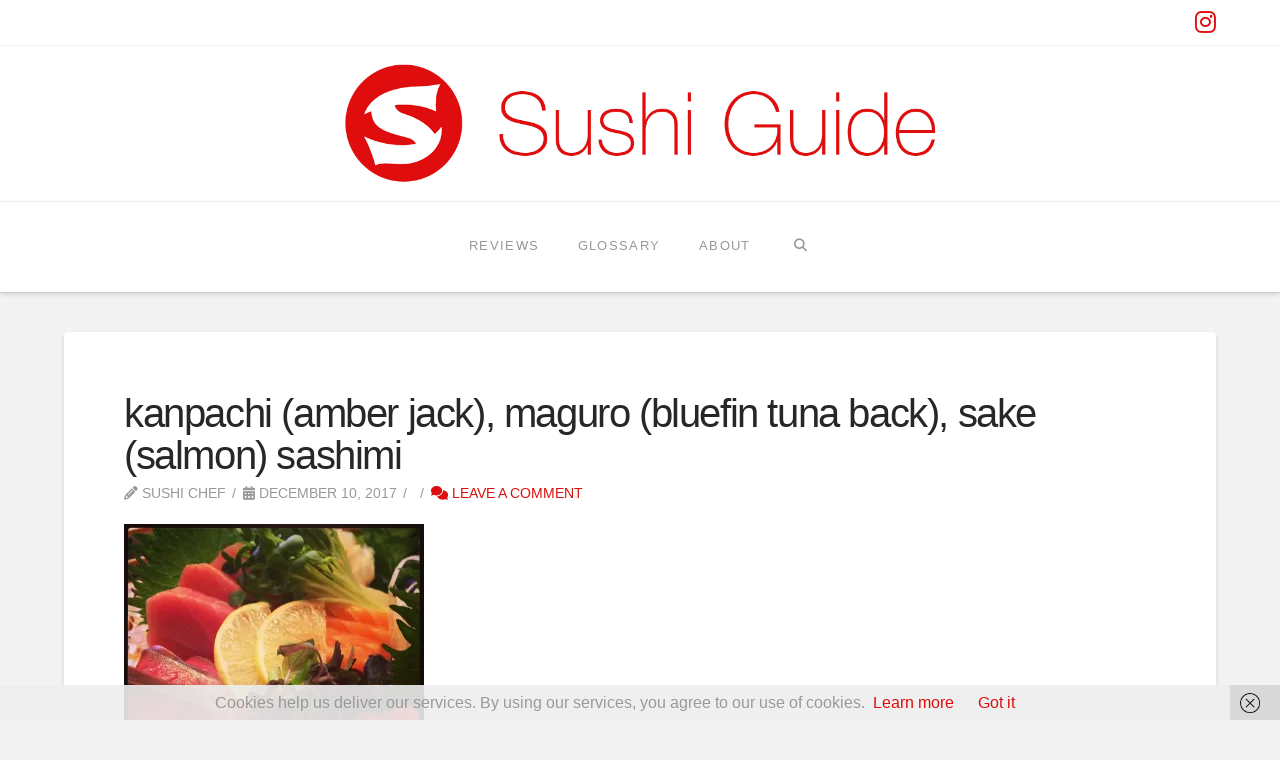

--- FILE ---
content_type: text/html; charset=UTF-8
request_url: https://sushiguide.me/reviews/matsumi-truly-authentic-japanese-restaurant/matsumi-kanpachi-amber-jack-maguro-bluefin-tuna-back-sak/
body_size: 17271
content:
<!DOCTYPE html>
<html class="no-js" lang="en-US">
<head>
<meta charset="UTF-8">
<meta name="viewport" content="width=device-width, initial-scale=1.0">
<link rel="pingback" href="https://sushiguide.me/xmlrpc.php">
<meta name='robots' content='index, follow, max-image-preview:large, max-snippet:-1, max-video-preview:-1' />
<style>img:is([sizes="auto" i], [sizes^="auto," i]) { contain-intrinsic-size: 3000px 1500px }</style>
<!-- This site is optimized with the Yoast SEO plugin v24.1 - https://yoast.com/wordpress/plugins/seo/ -->
<title>kanpachi (amber jack), maguro (bluefin tuna back), sake (salmon) sashimi | Sushi Guide</title>
<link rel="canonical" href="https://sushiguide.me/reviews/matsumi-truly-authentic-japanese-restaurant/matsumi-kanpachi-amber-jack-maguro-bluefin-tuna-back-sak/" />
<meta property="og:locale" content="en_US" />
<meta property="og:type" content="article" />
<meta property="og:title" content="kanpachi (amber jack), maguro (bluefin tuna back), sake (salmon) sashimi | Sushi Guide" />
<meta property="og:description" content="kanpachi (amber jack), maguro (bluefin tuna back), sake (salmon) sashimi" />
<meta property="og:url" content="https://sushiguide.me/reviews/matsumi-truly-authentic-japanese-restaurant/matsumi-kanpachi-amber-jack-maguro-bluefin-tuna-back-sak/" />
<meta property="og:site_name" content="Sushi Guide" />
<meta property="article:publisher" content="https://facebook.com/sushiguide.me" />
<meta property="article:modified_time" content="2017-12-10T21:43:32+00:00" />
<meta property="og:image" content="https://sushiguide.me/reviews/matsumi-truly-authentic-japanese-restaurant/matsumi-kanpachi-amber-jack-maguro-bluefin-tuna-back-sak" />
<meta property="og:image:width" content="1600" />
<meta property="og:image:height" content="1600" />
<meta property="og:image:type" content="image/jpeg" />
<meta name="twitter:card" content="summary_large_image" />
<meta name="twitter:site" content="@sushiguideme" />
<script type="application/ld+json" class="yoast-schema-graph">{"@context":"https://schema.org","@graph":[{"@type":"WebPage","@id":"https://sushiguide.me/reviews/matsumi-truly-authentic-japanese-restaurant/matsumi-kanpachi-amber-jack-maguro-bluefin-tuna-back-sak/","url":"https://sushiguide.me/reviews/matsumi-truly-authentic-japanese-restaurant/matsumi-kanpachi-amber-jack-maguro-bluefin-tuna-back-sak/","name":"kanpachi (amber jack), maguro (bluefin tuna back), sake (salmon) sashimi | Sushi Guide","isPartOf":{"@id":"https://sushiguide.me/#website"},"primaryImageOfPage":{"@id":"https://sushiguide.me/reviews/matsumi-truly-authentic-japanese-restaurant/matsumi-kanpachi-amber-jack-maguro-bluefin-tuna-back-sak/#primaryimage"},"image":{"@id":"https://sushiguide.me/reviews/matsumi-truly-authentic-japanese-restaurant/matsumi-kanpachi-amber-jack-maguro-bluefin-tuna-back-sak/#primaryimage"},"thumbnailUrl":"https://i0.wp.com/sushiguide.me/wp-content/uploads/2017/11/sushiguide.me-matsumi-kanpachi-maguro-sake-sashimi.jpg?fit=1600%2C1600&ssl=1","datePublished":"2017-12-10T21:42:58+00:00","dateModified":"2017-12-10T21:43:32+00:00","breadcrumb":{"@id":"https://sushiguide.me/reviews/matsumi-truly-authentic-japanese-restaurant/matsumi-kanpachi-amber-jack-maguro-bluefin-tuna-back-sak/#breadcrumb"},"inLanguage":"en-US","potentialAction":[{"@type":"ReadAction","target":["https://sushiguide.me/reviews/matsumi-truly-authentic-japanese-restaurant/matsumi-kanpachi-amber-jack-maguro-bluefin-tuna-back-sak/"]}]},{"@type":"ImageObject","inLanguage":"en-US","@id":"https://sushiguide.me/reviews/matsumi-truly-authentic-japanese-restaurant/matsumi-kanpachi-amber-jack-maguro-bluefin-tuna-back-sak/#primaryimage","url":"https://i0.wp.com/sushiguide.me/wp-content/uploads/2017/11/sushiguide.me-matsumi-kanpachi-maguro-sake-sashimi.jpg?fit=1600%2C1600&ssl=1","contentUrl":"https://i0.wp.com/sushiguide.me/wp-content/uploads/2017/11/sushiguide.me-matsumi-kanpachi-maguro-sake-sashimi.jpg?fit=1600%2C1600&ssl=1"},{"@type":"BreadcrumbList","@id":"https://sushiguide.me/reviews/matsumi-truly-authentic-japanese-restaurant/matsumi-kanpachi-amber-jack-maguro-bluefin-tuna-back-sak/#breadcrumb","itemListElement":[{"@type":"ListItem","position":1,"name":"Home","item":"https://sushiguide.me/"},{"@type":"ListItem","position":2,"name":"Matsumi &#8211; A Truly Authentic Japanese Restaurant","item":"https://sushiguide.me/reviews/matsumi-truly-authentic-japanese-restaurant/"},{"@type":"ListItem","position":3,"name":"kanpachi (amber jack), maguro (bluefin tuna back), sake (salmon) sashimi"}]},{"@type":"WebSite","@id":"https://sushiguide.me/#website","url":"https://sushiguide.me/","name":"Sushi Guide","description":"your help at the sushi bar","potentialAction":[{"@type":"SearchAction","target":{"@type":"EntryPoint","urlTemplate":"https://sushiguide.me/?s={search_term_string}"},"query-input":{"@type":"PropertyValueSpecification","valueRequired":true,"valueName":"search_term_string"}}],"inLanguage":"en-US"},false]}</script>
<!-- / Yoast SEO plugin. -->
<link rel='dns-prefetch' href='//plausible.io' />
<link rel='dns-prefetch' href='//stats.wp.com' />
<link rel='dns-prefetch' href='//v0.wordpress.com' />
<link rel='dns-prefetch' href='//jetpack.wordpress.com' />
<link rel='dns-prefetch' href='//s0.wp.com' />
<link rel='dns-prefetch' href='//public-api.wordpress.com' />
<link rel='dns-prefetch' href='//0.gravatar.com' />
<link rel='dns-prefetch' href='//1.gravatar.com' />
<link rel='dns-prefetch' href='//2.gravatar.com' />
<link rel='preconnect' href='//i0.wp.com' />
<link rel="alternate" type="application/rss+xml" title="Sushi Guide &raquo; Feed" href="https://sushiguide.me/feed/" />
<link rel="alternate" type="application/rss+xml" title="Sushi Guide &raquo; Comments Feed" href="https://sushiguide.me/comments/feed/" />
<link rel="alternate" type="application/rss+xml" title="Sushi Guide &raquo; kanpachi (amber jack), maguro (bluefin tuna back), sake (salmon) sashimi Comments Feed" href="https://sushiguide.me/reviews/matsumi-truly-authentic-japanese-restaurant/matsumi-kanpachi-amber-jack-maguro-bluefin-tuna-back-sak/feed/" />
<script type="text/javascript">
/* <![CDATA[ */
window._wpemojiSettings = {"baseUrl":"https:\/\/s.w.org\/images\/core\/emoji\/15.0.3\/72x72\/","ext":".png","svgUrl":"https:\/\/s.w.org\/images\/core\/emoji\/15.0.3\/svg\/","svgExt":".svg","source":{"concatemoji":"https:\/\/sushiguide.me\/wp-includes\/js\/wp-emoji-release.min.js?ver=6.7.4"}};
/*! This file is auto-generated */
!function(i,n){var o,s,e;function c(e){try{var t={supportTests:e,timestamp:(new Date).valueOf()};sessionStorage.setItem(o,JSON.stringify(t))}catch(e){}}function p(e,t,n){e.clearRect(0,0,e.canvas.width,e.canvas.height),e.fillText(t,0,0);var t=new Uint32Array(e.getImageData(0,0,e.canvas.width,e.canvas.height).data),r=(e.clearRect(0,0,e.canvas.width,e.canvas.height),e.fillText(n,0,0),new Uint32Array(e.getImageData(0,0,e.canvas.width,e.canvas.height).data));return t.every(function(e,t){return e===r[t]})}function u(e,t,n){switch(t){case"flag":return n(e,"\ud83c\udff3\ufe0f\u200d\u26a7\ufe0f","\ud83c\udff3\ufe0f\u200b\u26a7\ufe0f")?!1:!n(e,"\ud83c\uddfa\ud83c\uddf3","\ud83c\uddfa\u200b\ud83c\uddf3")&&!n(e,"\ud83c\udff4\udb40\udc67\udb40\udc62\udb40\udc65\udb40\udc6e\udb40\udc67\udb40\udc7f","\ud83c\udff4\u200b\udb40\udc67\u200b\udb40\udc62\u200b\udb40\udc65\u200b\udb40\udc6e\u200b\udb40\udc67\u200b\udb40\udc7f");case"emoji":return!n(e,"\ud83d\udc26\u200d\u2b1b","\ud83d\udc26\u200b\u2b1b")}return!1}function f(e,t,n){var r="undefined"!=typeof WorkerGlobalScope&&self instanceof WorkerGlobalScope?new OffscreenCanvas(300,150):i.createElement("canvas"),a=r.getContext("2d",{willReadFrequently:!0}),o=(a.textBaseline="top",a.font="600 32px Arial",{});return e.forEach(function(e){o[e]=t(a,e,n)}),o}function t(e){var t=i.createElement("script");t.src=e,t.defer=!0,i.head.appendChild(t)}"undefined"!=typeof Promise&&(o="wpEmojiSettingsSupports",s=["flag","emoji"],n.supports={everything:!0,everythingExceptFlag:!0},e=new Promise(function(e){i.addEventListener("DOMContentLoaded",e,{once:!0})}),new Promise(function(t){var n=function(){try{var e=JSON.parse(sessionStorage.getItem(o));if("object"==typeof e&&"number"==typeof e.timestamp&&(new Date).valueOf()<e.timestamp+604800&&"object"==typeof e.supportTests)return e.supportTests}catch(e){}return null}();if(!n){if("undefined"!=typeof Worker&&"undefined"!=typeof OffscreenCanvas&&"undefined"!=typeof URL&&URL.createObjectURL&&"undefined"!=typeof Blob)try{var e="postMessage("+f.toString()+"("+[JSON.stringify(s),u.toString(),p.toString()].join(",")+"));",r=new Blob([e],{type:"text/javascript"}),a=new Worker(URL.createObjectURL(r),{name:"wpTestEmojiSupports"});return void(a.onmessage=function(e){c(n=e.data),a.terminate(),t(n)})}catch(e){}c(n=f(s,u,p))}t(n)}).then(function(e){for(var t in e)n.supports[t]=e[t],n.supports.everything=n.supports.everything&&n.supports[t],"flag"!==t&&(n.supports.everythingExceptFlag=n.supports.everythingExceptFlag&&n.supports[t]);n.supports.everythingExceptFlag=n.supports.everythingExceptFlag&&!n.supports.flag,n.DOMReady=!1,n.readyCallback=function(){n.DOMReady=!0}}).then(function(){return e}).then(function(){var e;n.supports.everything||(n.readyCallback(),(e=n.source||{}).concatemoji?t(e.concatemoji):e.wpemoji&&e.twemoji&&(t(e.twemoji),t(e.wpemoji)))}))}((window,document),window._wpemojiSettings);
/* ]]> */
</script>
<style id='wp-emoji-styles-inline-css' type='text/css'>
img.wp-smiley, img.emoji {
display: inline !important;
border: none !important;
box-shadow: none !important;
height: 1em !important;
width: 1em !important;
margin: 0 0.07em !important;
vertical-align: -0.1em !important;
background: none !important;
padding: 0 !important;
}
</style>
<!-- <link rel='stylesheet' id='wp-block-library-css' href='https://sushiguide.me/wp-includes/css/dist/block-library/style.min.css?ver=6.7.4' type='text/css' media='all' /> -->
<link rel="stylesheet" type="text/css" href="//sushiguide.me/wp-content/cache/wpfc-minified/lp4ua3n5/hxgus.css" media="all"/>
<style id='wp-block-library-theme-inline-css' type='text/css'>
.wp-block-audio :where(figcaption){color:#555;font-size:13px;text-align:center}.is-dark-theme .wp-block-audio :where(figcaption){color:#ffffffa6}.wp-block-audio{margin:0 0 1em}.wp-block-code{border:1px solid #ccc;border-radius:4px;font-family:Menlo,Consolas,monaco,monospace;padding:.8em 1em}.wp-block-embed :where(figcaption){color:#555;font-size:13px;text-align:center}.is-dark-theme .wp-block-embed :where(figcaption){color:#ffffffa6}.wp-block-embed{margin:0 0 1em}.blocks-gallery-caption{color:#555;font-size:13px;text-align:center}.is-dark-theme .blocks-gallery-caption{color:#ffffffa6}:root :where(.wp-block-image figcaption){color:#555;font-size:13px;text-align:center}.is-dark-theme :root :where(.wp-block-image figcaption){color:#ffffffa6}.wp-block-image{margin:0 0 1em}.wp-block-pullquote{border-bottom:4px solid;border-top:4px solid;color:currentColor;margin-bottom:1.75em}.wp-block-pullquote cite,.wp-block-pullquote footer,.wp-block-pullquote__citation{color:currentColor;font-size:.8125em;font-style:normal;text-transform:uppercase}.wp-block-quote{border-left:.25em solid;margin:0 0 1.75em;padding-left:1em}.wp-block-quote cite,.wp-block-quote footer{color:currentColor;font-size:.8125em;font-style:normal;position:relative}.wp-block-quote:where(.has-text-align-right){border-left:none;border-right:.25em solid;padding-left:0;padding-right:1em}.wp-block-quote:where(.has-text-align-center){border:none;padding-left:0}.wp-block-quote.is-large,.wp-block-quote.is-style-large,.wp-block-quote:where(.is-style-plain){border:none}.wp-block-search .wp-block-search__label{font-weight:700}.wp-block-search__button{border:1px solid #ccc;padding:.375em .625em}:where(.wp-block-group.has-background){padding:1.25em 2.375em}.wp-block-separator.has-css-opacity{opacity:.4}.wp-block-separator{border:none;border-bottom:2px solid;margin-left:auto;margin-right:auto}.wp-block-separator.has-alpha-channel-opacity{opacity:1}.wp-block-separator:not(.is-style-wide):not(.is-style-dots){width:100px}.wp-block-separator.has-background:not(.is-style-dots){border-bottom:none;height:1px}.wp-block-separator.has-background:not(.is-style-wide):not(.is-style-dots){height:2px}.wp-block-table{margin:0 0 1em}.wp-block-table td,.wp-block-table th{word-break:normal}.wp-block-table :where(figcaption){color:#555;font-size:13px;text-align:center}.is-dark-theme .wp-block-table :where(figcaption){color:#ffffffa6}.wp-block-video :where(figcaption){color:#555;font-size:13px;text-align:center}.is-dark-theme .wp-block-video :where(figcaption){color:#ffffffa6}.wp-block-video{margin:0 0 1em}:root :where(.wp-block-template-part.has-background){margin-bottom:0;margin-top:0;padding:1.25em 2.375em}
</style>
<!-- <link rel='stylesheet' id='mediaelement-css' href='https://sushiguide.me/wp-includes/js/mediaelement/mediaelementplayer-legacy.min.css?ver=4.2.17' type='text/css' media='all' /> -->
<!-- <link rel='stylesheet' id='wp-mediaelement-css' href='https://sushiguide.me/wp-includes/js/mediaelement/wp-mediaelement.min.css?ver=6.7.4' type='text/css' media='all' /> -->
<link rel="stylesheet" type="text/css" href="//sushiguide.me/wp-content/cache/wpfc-minified/2fnbwpyb/hxgus.css" media="all"/>
<style id='jetpack-sharing-buttons-style-inline-css' type='text/css'>
.jetpack-sharing-buttons__services-list{display:flex;flex-direction:row;flex-wrap:wrap;gap:0;list-style-type:none;margin:5px;padding:0}.jetpack-sharing-buttons__services-list.has-small-icon-size{font-size:12px}.jetpack-sharing-buttons__services-list.has-normal-icon-size{font-size:16px}.jetpack-sharing-buttons__services-list.has-large-icon-size{font-size:24px}.jetpack-sharing-buttons__services-list.has-huge-icon-size{font-size:36px}@media print{.jetpack-sharing-buttons__services-list{display:none!important}}.editor-styles-wrapper .wp-block-jetpack-sharing-buttons{gap:0;padding-inline-start:0}ul.jetpack-sharing-buttons__services-list.has-background{padding:1.25em 2.375em}
</style>
<style id='classic-theme-styles-inline-css' type='text/css'>
/*! This file is auto-generated */
.wp-block-button__link{color:#fff;background-color:#32373c;border-radius:9999px;box-shadow:none;text-decoration:none;padding:calc(.667em + 2px) calc(1.333em + 2px);font-size:1.125em}.wp-block-file__button{background:#32373c;color:#fff;text-decoration:none}
</style>
<style id='global-styles-inline-css' type='text/css'>
:root{--wp--preset--aspect-ratio--square: 1;--wp--preset--aspect-ratio--4-3: 4/3;--wp--preset--aspect-ratio--3-4: 3/4;--wp--preset--aspect-ratio--3-2: 3/2;--wp--preset--aspect-ratio--2-3: 2/3;--wp--preset--aspect-ratio--16-9: 16/9;--wp--preset--aspect-ratio--9-16: 9/16;--wp--preset--color--black: #000000;--wp--preset--color--cyan-bluish-gray: #abb8c3;--wp--preset--color--white: #ffffff;--wp--preset--color--pale-pink: #f78da7;--wp--preset--color--vivid-red: #cf2e2e;--wp--preset--color--luminous-vivid-orange: #ff6900;--wp--preset--color--luminous-vivid-amber: #fcb900;--wp--preset--color--light-green-cyan: #7bdcb5;--wp--preset--color--vivid-green-cyan: #00d084;--wp--preset--color--pale-cyan-blue: #8ed1fc;--wp--preset--color--vivid-cyan-blue: #0693e3;--wp--preset--color--vivid-purple: #9b51e0;--wp--preset--gradient--vivid-cyan-blue-to-vivid-purple: linear-gradient(135deg,rgba(6,147,227,1) 0%,rgb(155,81,224) 100%);--wp--preset--gradient--light-green-cyan-to-vivid-green-cyan: linear-gradient(135deg,rgb(122,220,180) 0%,rgb(0,208,130) 100%);--wp--preset--gradient--luminous-vivid-amber-to-luminous-vivid-orange: linear-gradient(135deg,rgba(252,185,0,1) 0%,rgba(255,105,0,1) 100%);--wp--preset--gradient--luminous-vivid-orange-to-vivid-red: linear-gradient(135deg,rgba(255,105,0,1) 0%,rgb(207,46,46) 100%);--wp--preset--gradient--very-light-gray-to-cyan-bluish-gray: linear-gradient(135deg,rgb(238,238,238) 0%,rgb(169,184,195) 100%);--wp--preset--gradient--cool-to-warm-spectrum: linear-gradient(135deg,rgb(74,234,220) 0%,rgb(151,120,209) 20%,rgb(207,42,186) 40%,rgb(238,44,130) 60%,rgb(251,105,98) 80%,rgb(254,248,76) 100%);--wp--preset--gradient--blush-light-purple: linear-gradient(135deg,rgb(255,206,236) 0%,rgb(152,150,240) 100%);--wp--preset--gradient--blush-bordeaux: linear-gradient(135deg,rgb(254,205,165) 0%,rgb(254,45,45) 50%,rgb(107,0,62) 100%);--wp--preset--gradient--luminous-dusk: linear-gradient(135deg,rgb(255,203,112) 0%,rgb(199,81,192) 50%,rgb(65,88,208) 100%);--wp--preset--gradient--pale-ocean: linear-gradient(135deg,rgb(255,245,203) 0%,rgb(182,227,212) 50%,rgb(51,167,181) 100%);--wp--preset--gradient--electric-grass: linear-gradient(135deg,rgb(202,248,128) 0%,rgb(113,206,126) 100%);--wp--preset--gradient--midnight: linear-gradient(135deg,rgb(2,3,129) 0%,rgb(40,116,252) 100%);--wp--preset--font-size--small: 13px;--wp--preset--font-size--medium: 20px;--wp--preset--font-size--large: 36px;--wp--preset--font-size--x-large: 42px;--wp--preset--spacing--20: 0.44rem;--wp--preset--spacing--30: 0.67rem;--wp--preset--spacing--40: 1rem;--wp--preset--spacing--50: 1.5rem;--wp--preset--spacing--60: 2.25rem;--wp--preset--spacing--70: 3.38rem;--wp--preset--spacing--80: 5.06rem;--wp--preset--shadow--natural: 6px 6px 9px rgba(0, 0, 0, 0.2);--wp--preset--shadow--deep: 12px 12px 50px rgba(0, 0, 0, 0.4);--wp--preset--shadow--sharp: 6px 6px 0px rgba(0, 0, 0, 0.2);--wp--preset--shadow--outlined: 6px 6px 0px -3px rgba(255, 255, 255, 1), 6px 6px rgba(0, 0, 0, 1);--wp--preset--shadow--crisp: 6px 6px 0px rgba(0, 0, 0, 1);}:where(.is-layout-flex){gap: 0.5em;}:where(.is-layout-grid){gap: 0.5em;}body .is-layout-flex{display: flex;}.is-layout-flex{flex-wrap: wrap;align-items: center;}.is-layout-flex > :is(*, div){margin: 0;}body .is-layout-grid{display: grid;}.is-layout-grid > :is(*, div){margin: 0;}:where(.wp-block-columns.is-layout-flex){gap: 2em;}:where(.wp-block-columns.is-layout-grid){gap: 2em;}:where(.wp-block-post-template.is-layout-flex){gap: 1.25em;}:where(.wp-block-post-template.is-layout-grid){gap: 1.25em;}.has-black-color{color: var(--wp--preset--color--black) !important;}.has-cyan-bluish-gray-color{color: var(--wp--preset--color--cyan-bluish-gray) !important;}.has-white-color{color: var(--wp--preset--color--white) !important;}.has-pale-pink-color{color: var(--wp--preset--color--pale-pink) !important;}.has-vivid-red-color{color: var(--wp--preset--color--vivid-red) !important;}.has-luminous-vivid-orange-color{color: var(--wp--preset--color--luminous-vivid-orange) !important;}.has-luminous-vivid-amber-color{color: var(--wp--preset--color--luminous-vivid-amber) !important;}.has-light-green-cyan-color{color: var(--wp--preset--color--light-green-cyan) !important;}.has-vivid-green-cyan-color{color: var(--wp--preset--color--vivid-green-cyan) !important;}.has-pale-cyan-blue-color{color: var(--wp--preset--color--pale-cyan-blue) !important;}.has-vivid-cyan-blue-color{color: var(--wp--preset--color--vivid-cyan-blue) !important;}.has-vivid-purple-color{color: var(--wp--preset--color--vivid-purple) !important;}.has-black-background-color{background-color: var(--wp--preset--color--black) !important;}.has-cyan-bluish-gray-background-color{background-color: var(--wp--preset--color--cyan-bluish-gray) !important;}.has-white-background-color{background-color: var(--wp--preset--color--white) !important;}.has-pale-pink-background-color{background-color: var(--wp--preset--color--pale-pink) !important;}.has-vivid-red-background-color{background-color: var(--wp--preset--color--vivid-red) !important;}.has-luminous-vivid-orange-background-color{background-color: var(--wp--preset--color--luminous-vivid-orange) !important;}.has-luminous-vivid-amber-background-color{background-color: var(--wp--preset--color--luminous-vivid-amber) !important;}.has-light-green-cyan-background-color{background-color: var(--wp--preset--color--light-green-cyan) !important;}.has-vivid-green-cyan-background-color{background-color: var(--wp--preset--color--vivid-green-cyan) !important;}.has-pale-cyan-blue-background-color{background-color: var(--wp--preset--color--pale-cyan-blue) !important;}.has-vivid-cyan-blue-background-color{background-color: var(--wp--preset--color--vivid-cyan-blue) !important;}.has-vivid-purple-background-color{background-color: var(--wp--preset--color--vivid-purple) !important;}.has-black-border-color{border-color: var(--wp--preset--color--black) !important;}.has-cyan-bluish-gray-border-color{border-color: var(--wp--preset--color--cyan-bluish-gray) !important;}.has-white-border-color{border-color: var(--wp--preset--color--white) !important;}.has-pale-pink-border-color{border-color: var(--wp--preset--color--pale-pink) !important;}.has-vivid-red-border-color{border-color: var(--wp--preset--color--vivid-red) !important;}.has-luminous-vivid-orange-border-color{border-color: var(--wp--preset--color--luminous-vivid-orange) !important;}.has-luminous-vivid-amber-border-color{border-color: var(--wp--preset--color--luminous-vivid-amber) !important;}.has-light-green-cyan-border-color{border-color: var(--wp--preset--color--light-green-cyan) !important;}.has-vivid-green-cyan-border-color{border-color: var(--wp--preset--color--vivid-green-cyan) !important;}.has-pale-cyan-blue-border-color{border-color: var(--wp--preset--color--pale-cyan-blue) !important;}.has-vivid-cyan-blue-border-color{border-color: var(--wp--preset--color--vivid-cyan-blue) !important;}.has-vivid-purple-border-color{border-color: var(--wp--preset--color--vivid-purple) !important;}.has-vivid-cyan-blue-to-vivid-purple-gradient-background{background: var(--wp--preset--gradient--vivid-cyan-blue-to-vivid-purple) !important;}.has-light-green-cyan-to-vivid-green-cyan-gradient-background{background: var(--wp--preset--gradient--light-green-cyan-to-vivid-green-cyan) !important;}.has-luminous-vivid-amber-to-luminous-vivid-orange-gradient-background{background: var(--wp--preset--gradient--luminous-vivid-amber-to-luminous-vivid-orange) !important;}.has-luminous-vivid-orange-to-vivid-red-gradient-background{background: var(--wp--preset--gradient--luminous-vivid-orange-to-vivid-red) !important;}.has-very-light-gray-to-cyan-bluish-gray-gradient-background{background: var(--wp--preset--gradient--very-light-gray-to-cyan-bluish-gray) !important;}.has-cool-to-warm-spectrum-gradient-background{background: var(--wp--preset--gradient--cool-to-warm-spectrum) !important;}.has-blush-light-purple-gradient-background{background: var(--wp--preset--gradient--blush-light-purple) !important;}.has-blush-bordeaux-gradient-background{background: var(--wp--preset--gradient--blush-bordeaux) !important;}.has-luminous-dusk-gradient-background{background: var(--wp--preset--gradient--luminous-dusk) !important;}.has-pale-ocean-gradient-background{background: var(--wp--preset--gradient--pale-ocean) !important;}.has-electric-grass-gradient-background{background: var(--wp--preset--gradient--electric-grass) !important;}.has-midnight-gradient-background{background: var(--wp--preset--gradient--midnight) !important;}.has-small-font-size{font-size: var(--wp--preset--font-size--small) !important;}.has-medium-font-size{font-size: var(--wp--preset--font-size--medium) !important;}.has-large-font-size{font-size: var(--wp--preset--font-size--large) !important;}.has-x-large-font-size{font-size: var(--wp--preset--font-size--x-large) !important;}
:where(.wp-block-post-template.is-layout-flex){gap: 1.25em;}:where(.wp-block-post-template.is-layout-grid){gap: 1.25em;}
:where(.wp-block-columns.is-layout-flex){gap: 2em;}:where(.wp-block-columns.is-layout-grid){gap: 2em;}
:root :where(.wp-block-pullquote){font-size: 1.5em;line-height: 1.6;}
</style>
<!-- <link rel='stylesheet' id='name-directory-style-css' href='https://sushiguide.me/wp-content/plugins/name-directory/name_directory.css?ver=6.7.4' type='text/css' media='all' /> -->
<!-- <link rel='stylesheet' id='x-stack-css' href='https://sushiguide.me/wp-content/themes/x/framework/dist/css/site/stacks/integrity-light.css?ver=10.5.14' type='text/css' media='all' /> -->
<link rel="stylesheet" type="text/css" href="//sushiguide.me/wp-content/cache/wpfc-minified/fdgccg5p/hxgus.css" media="all"/>
<style id='cs-inline-css' type='text/css'>
@media (min-width:1200px){.x-hide-xl{display:none !important;}}@media (min-width:979px) and (max-width:1199px){.x-hide-lg{display:none !important;}}@media (min-width:767px) and (max-width:978px){.x-hide-md{display:none !important;}}@media (min-width:480px) and (max-width:766px){.x-hide-sm{display:none !important;}}@media (max-width:479px){.x-hide-xs{display:none !important;}} a,h1 a:hover,h2 a:hover,h3 a:hover,h4 a:hover,h5 a:hover,h6 a:hover,.x-breadcrumb-wrap a:hover,.widget ul li a:hover,.widget ol li a:hover,.widget.widget_text ul li a,.widget.widget_text ol li a,.widget_nav_menu .current-menu-item > a,.x-accordion-heading .x-accordion-toggle:hover,.x-comment-author a:hover,.x-comment-time:hover,.x-recent-posts a:hover .h-recent-posts{color:rgb(222,13,13);}a:hover,.widget.widget_text ul li a:hover,.widget.widget_text ol li a:hover,.x-twitter-widget ul li a:hover{color:rgba(222,13,13,0.7);}.rev_slider_wrapper,a.x-img-thumbnail:hover,.x-slider-container.below,.page-template-template-blank-3-php .x-slider-container.above,.page-template-template-blank-6-php .x-slider-container.above{border-color:rgb(222,13,13);}.entry-thumb:before,.x-pagination span.current,.woocommerce-pagination span[aria-current],.flex-direction-nav a,.flex-control-nav a:hover,.flex-control-nav a.flex-active,.mejs-time-current,.x-dropcap,.x-skill-bar .bar,.x-pricing-column.featured h2,.h-comments-title small,.x-entry-share .x-share:hover,.x-highlight,.x-recent-posts .x-recent-posts-img:after{background-color:rgb(222,13,13);}.x-nav-tabs > .active > a,.x-nav-tabs > .active > a:hover{box-shadow:inset 0 3px 0 0 rgb(222,13,13);}.x-main{width:calc(72% - 2.463055%);}.x-sidebar{width:calc(100% - 2.463055% - 72%);}.x-comment-author,.x-comment-time,.comment-form-author label,.comment-form-email label,.comment-form-url label,.comment-form-rating label,.comment-form-comment label,.widget_calendar #wp-calendar caption,.widget.widget_rss li .rsswidget{font-family:"Helvetica Neue",Helvetica,Arial,sans-serif;font-weight:300;}.p-landmark-sub,.p-meta,input,button,select,textarea{font-family:"Helvetica Neue",Helvetica,Arial,sans-serif;}.widget ul li a,.widget ol li a,.x-comment-time{color:#999999;}.widget_text ol li a,.widget_text ul li a{color:rgb(222,13,13);}.widget_text ol li a:hover,.widget_text ul li a:hover{color:rgba(222,13,13,0.7);}.comment-form-author label,.comment-form-email label,.comment-form-url label,.comment-form-rating label,.comment-form-comment label,.widget_calendar #wp-calendar th,.p-landmark-sub strong,.widget_tag_cloud .tagcloud a:hover,.widget_tag_cloud .tagcloud a:active,.entry-footer a:hover,.entry-footer a:active,.x-breadcrumbs .current,.x-comment-author,.x-comment-author a{color:#272727;}.widget_calendar #wp-calendar th{border-color:#272727;}.h-feature-headline span i{background-color:#272727;}@media (max-width:978.98px){}html{font-size:16px;}@media (min-width:479px){html{font-size:16px;}}@media (min-width:766px){html{font-size:16px;}}@media (min-width:978px){html{font-size:16px;}}@media (min-width:1199px){html{font-size:16px;}}body{font-style:normal;font-weight:300;color:#999999;background-color:#f3f3f3;}.w-b{font-weight:300 !important;}h1,h2,h3,h4,h5,h6,.h1,.h2,.h3,.h4,.h5,.h6{font-family:"Helvetica Neue",Helvetica,Arial,sans-serif;font-style:normal;font-weight:300;}h1,.h1{letter-spacing:-0.035em;}h2,.h2{letter-spacing:-0.035em;}h3,.h3{letter-spacing:-0.035em;}h4,.h4{letter-spacing:-0.035em;}h5,.h5{letter-spacing:-0.035em;}h6,.h6{letter-spacing:-0.035em;}.w-h{font-weight:300 !important;}.x-container.width{width:90%;}.x-container.max{max-width:1200px;}.x-bar-content.x-container.width{flex-basis:90%;}.x-main.full{float:none;clear:both;display:block;width:auto;}@media (max-width:978.98px){.x-main.full,.x-main.left,.x-main.right,.x-sidebar.left,.x-sidebar.right{float:none;display:block;width:auto !important;}}.entry-header,.entry-content{font-size:1rem;}body,input,button,select,textarea{font-family:"Helvetica Neue",Helvetica,Arial,sans-serif;}h1,h2,h3,h4,h5,h6,.h1,.h2,.h3,.h4,.h5,.h6,h1 a,h2 a,h3 a,h4 a,h5 a,h6 a,.h1 a,.h2 a,.h3 a,.h4 a,.h5 a,.h6 a,blockquote{color:#272727;}.cfc-h-tx{color:#272727 !important;}.cfc-h-bd{border-color:#272727 !important;}.cfc-h-bg{background-color:#272727 !important;}.cfc-b-tx{color:#999999 !important;}.cfc-b-bd{border-color:#999999 !important;}.cfc-b-bg{background-color:#999999 !important;}.x-btn,.button,[type="submit"]{color:#ffffff;border-color:rgb(222,13,13);background-color:rgb(222,13,13);text-shadow:0 0.075em 0.075em rgba(0,0,0,0.5);border-radius:0.25em;padding:0.429em 1.143em 0.643em;font-size:14px;}.x-btn:hover,.button:hover,[type="submit"]:hover{color:#ffffff;border-color:rgb(222,13,13);background-color:rgb(222,13,13);text-shadow:0 0.075em 0.075em rgba(0,0,0,0.5);}.x-btn.x-btn-real,.x-btn.x-btn-real:hover{margin-bottom:0.25em;text-shadow:0 0.075em 0.075em rgba(0,0,0,0.65);}.x-btn.x-btn-real{box-shadow:0 0.25em 0 0 #a71000,0 4px 9px rgba(0,0,0,0.75);}.x-btn.x-btn-real:hover{box-shadow:0 0.25em 0 0 #a71000,0 4px 9px rgba(0,0,0,0.75);}.x-btn.x-btn-flat,.x-btn.x-btn-flat:hover{margin-bottom:0;text-shadow:0 0.075em 0.075em rgba(0,0,0,0.65);box-shadow:none;}.x-btn.x-btn-transparent,.x-btn.x-btn-transparent:hover{margin-bottom:0;border-width:3px;text-shadow:none;text-transform:uppercase;background-color:transparent;box-shadow:none;}.x-topbar .p-info a:hover,.x-widgetbar .widget ul li a:hover{color:rgb(222,13,13);}.x-topbar .p-info,.x-topbar .p-info a,.x-navbar .desktop .x-nav > li > a,.x-navbar .desktop .sub-menu a,.x-navbar .mobile .x-nav li > a,.x-breadcrumb-wrap a,.x-breadcrumbs .delimiter{color:#999999;}.x-navbar .desktop .x-nav > li > a:hover,.x-navbar .desktop .x-nav > .x-active > a,.x-navbar .desktop .x-nav > .current-menu-item > a,.x-navbar .desktop .sub-menu a:hover,.x-navbar .desktop .sub-menu .x-active > a,.x-navbar .desktop .sub-menu .current-menu-item > a,.x-navbar .desktop .x-nav .x-megamenu > .sub-menu > li > a,.x-navbar .mobile .x-nav li > a:hover,.x-navbar .mobile .x-nav .x-active > a,.x-navbar .mobile .x-nav .current-menu-item > a{color:#272727;}.x-navbar .desktop .x-nav > li > a:hover,.x-navbar .desktop .x-nav > .x-active > a,.x-navbar .desktop .x-nav > .current-menu-item > a{box-shadow:inset 0 4px 0 0 rgb(222,13,13);}.x-navbar .desktop .x-nav > li > a{height:90px;padding-top:37px;}.x-navbar-fixed-top-active .x-navbar-wrap{margin-bottom:1px;}.x-navbar .desktop .x-nav > li ul{top:calc(90px - 15px);}@media (max-width:979px){.x-navbar-fixed-top-active .x-navbar-wrap{margin-bottom:0;}}body.x-navbar-fixed-top-active .x-navbar-wrap{height:90px;}.x-navbar-inner{min-height:90px;}.x-logobar-inner{padding-top:15px;padding-bottom:15px;}.x-brand{font-family:"Helvetica Neue",Helvetica,Arial,sans-serif;font-size:42px;font-style:normal;font-weight:300;letter-spacing:-0.035em;color:#272727;}.x-brand:hover,.x-brand:focus{color:#272727;}.x-brand img{width:calc(1200px / 2);}.x-navbar .x-nav-wrap .x-nav > li > a{font-family:"Helvetica Neue",Helvetica,Arial,sans-serif;font-style:normal;font-weight:400;letter-spacing:0.1em;text-transform:uppercase;}.x-navbar .desktop .x-nav > li > a{font-size:13px;}.x-navbar .desktop .x-nav > li > a:not(.x-btn-navbar-woocommerce){padding-left:20px;padding-right:20px;}.x-navbar .desktop .x-nav > li > a > span{margin-right:-0.1em;}.x-btn-navbar{margin-top:10px;}.x-btn-navbar,.x-btn-navbar.collapsed{font-size:20px;}@media (max-width:979px){body.x-navbar-fixed-top-active .x-navbar-wrap{height:auto;}.x-widgetbar{left:0;right:0;}}.bg .mejs-container,.x-video .mejs-container{position:unset !important;} @font-face{font-family:'FontAwesomePro';font-style:normal;font-weight:900;font-display:block;src:url('https://sushiguide.me/wp-content/plugins/cornerstone/assets/fonts/fa-solid-900.woff2?ver=6.5.2') format('woff2'),url('https://sushiguide.me/wp-content/plugins/cornerstone/assets/fonts/fa-solid-900.ttf?ver=6.5.2') format('truetype');}[data-x-fa-pro-icon]{font-family:"FontAwesomePro" !important;}[data-x-fa-pro-icon]:before{content:attr(data-x-fa-pro-icon);}[data-x-icon],[data-x-icon-o],[data-x-icon-l],[data-x-icon-s],[data-x-icon-b],[data-x-icon-sr],[data-x-icon-ss],[data-x-icon-sl],[data-x-fa-pro-icon],[class*="cs-fa-"]{display:inline-flex;font-style:normal;font-weight:400;text-decoration:inherit;text-rendering:auto;-webkit-font-smoothing:antialiased;-moz-osx-font-smoothing:grayscale;}[data-x-icon].left,[data-x-icon-o].left,[data-x-icon-l].left,[data-x-icon-s].left,[data-x-icon-b].left,[data-x-icon-sr].left,[data-x-icon-ss].left,[data-x-icon-sl].left,[data-x-fa-pro-icon].left,[class*="cs-fa-"].left{margin-right:0.5em;}[data-x-icon].right,[data-x-icon-o].right,[data-x-icon-l].right,[data-x-icon-s].right,[data-x-icon-b].right,[data-x-icon-sr].right,[data-x-icon-ss].right,[data-x-icon-sl].right,[data-x-fa-pro-icon].right,[class*="cs-fa-"].right{margin-left:0.5em;}[data-x-icon]:before,[data-x-icon-o]:before,[data-x-icon-l]:before,[data-x-icon-s]:before,[data-x-icon-b]:before,[data-x-icon-sr]:before,[data-x-icon-ss]:before,[data-x-icon-sl]:before,[data-x-fa-pro-icon]:before,[class*="cs-fa-"]:before{line-height:1;}@font-face{font-family:'FontAwesome';font-style:normal;font-weight:900;font-display:block;src:url('https://sushiguide.me/wp-content/plugins/cornerstone/assets/fonts/fa-solid-900.woff2?ver=6.5.2') format('woff2'),url('https://sushiguide.me/wp-content/plugins/cornerstone/assets/fonts/fa-solid-900.ttf?ver=6.5.2') format('truetype');}[data-x-icon],[data-x-icon-s],[data-x-icon][class*="cs-fa-"]{font-family:"FontAwesome" !important;font-weight:900;}[data-x-icon]:before,[data-x-icon][class*="cs-fa-"]:before{content:attr(data-x-icon);}[data-x-icon-s]:before{content:attr(data-x-icon-s);}@font-face{font-family:'FontAwesomeRegular';font-style:normal;font-weight:400;font-display:block;src:url('https://sushiguide.me/wp-content/plugins/cornerstone/assets/fonts/fa-regular-400.woff2?ver=6.5.2') format('woff2'),url('https://sushiguide.me/wp-content/plugins/cornerstone/assets/fonts/fa-regular-400.ttf?ver=6.5.2') format('truetype');}@font-face{font-family:'FontAwesomePro';font-style:normal;font-weight:400;font-display:block;src:url('https://sushiguide.me/wp-content/plugins/cornerstone/assets/fonts/fa-regular-400.woff2?ver=6.5.2') format('woff2'),url('https://sushiguide.me/wp-content/plugins/cornerstone/assets/fonts/fa-regular-400.ttf?ver=6.5.2') format('truetype');}[data-x-icon-o]{font-family:"FontAwesomeRegular" !important;}[data-x-icon-o]:before{content:attr(data-x-icon-o);}@font-face{font-family:'FontAwesomeLight';font-style:normal;font-weight:300;font-display:block;src:url('https://sushiguide.me/wp-content/plugins/cornerstone/assets/fonts/fa-light-300.woff2?ver=6.5.2') format('woff2'),url('https://sushiguide.me/wp-content/plugins/cornerstone/assets/fonts/fa-light-300.ttf?ver=6.5.2') format('truetype');}@font-face{font-family:'FontAwesomePro';font-style:normal;font-weight:300;font-display:block;src:url('https://sushiguide.me/wp-content/plugins/cornerstone/assets/fonts/fa-light-300.woff2?ver=6.5.2') format('woff2'),url('https://sushiguide.me/wp-content/plugins/cornerstone/assets/fonts/fa-light-300.ttf?ver=6.5.2') format('truetype');}[data-x-icon-l]{font-family:"FontAwesomeLight" !important;font-weight:300;}[data-x-icon-l]:before{content:attr(data-x-icon-l);}@font-face{font-family:'FontAwesomeBrands';font-style:normal;font-weight:normal;font-display:block;src:url('https://sushiguide.me/wp-content/plugins/cornerstone/assets/fonts/fa-brands-400.woff2?ver=6.5.2') format('woff2'),url('https://sushiguide.me/wp-content/plugins/cornerstone/assets/fonts/fa-brands-400.ttf?ver=6.5.2') format('truetype');}[data-x-icon-b]{font-family:"FontAwesomeBrands" !important;}[data-x-icon-b]:before{content:attr(data-x-icon-b);}.widget.widget_rss li .rsswidget:before{content:"\f35d";padding-right:0.4em;font-family:"FontAwesome";}
</style>
<script type="text/javascript" src="https://sushiguide.me/wp-includes/js/jquery/jquery.min.js?ver=3.7.1" id="jquery-core-js"></script>
<script type="text/javascript" src="https://sushiguide.me/wp-includes/js/jquery/jquery-migrate.min.js?ver=3.4.1" id="jquery-migrate-js"></script>
<script type="text/javascript" src="https://sushiguide.me/wp-content/plugins/revslider%206.6.12/public/assets/js/rbtools.min.js?ver=6.6.12" async id="tp-tools-js"></script>
<script type="text/javascript" src="https://sushiguide.me/wp-content/plugins/revslider%206.6.12/public/assets/js/rs6.min.js?ver=6.6.12" async id="revmin-js"></script>
<script type="text/javascript" defer data-domain='sushiguide.me' data-api='https://plausible.io/api/event' data-cfasync='false' src="https://plausible.io/js/plausible.outbound-links.js?ver=2.1.4" id="plausible"></script>
<script type="text/javascript" id="plausible-analytics-js-after">
/* <![CDATA[ */
window.plausible = window.plausible || function() { (window.plausible.q = window.plausible.q || []).push(arguments) }
/* ]]> */
</script>
<link rel="https://api.w.org/" href="https://sushiguide.me/wp-json/" /><link rel="alternate" title="JSON" type="application/json" href="https://sushiguide.me/wp-json/wp/v2/media/1369" /><link rel='shortlink' href='https://wp.me/a8MkeE-m5' />
<link rel="alternate" title="oEmbed (JSON)" type="application/json+oembed" href="https://sushiguide.me/wp-json/oembed/1.0/embed?url=https%3A%2F%2Fsushiguide.me%2Freviews%2Fmatsumi-truly-authentic-japanese-restaurant%2Fmatsumi-kanpachi-amber-jack-maguro-bluefin-tuna-back-sak%2F" />
<link rel="alternate" title="oEmbed (XML)" type="text/xml+oembed" href="https://sushiguide.me/wp-json/oembed/1.0/embed?url=https%3A%2F%2Fsushiguide.me%2Freviews%2Fmatsumi-truly-authentic-japanese-restaurant%2Fmatsumi-kanpachi-amber-jack-maguro-bluefin-tuna-back-sak%2F&#038;format=xml" />
<style>img#wpstats{display:none}</style>
<meta name='plausible-analytics-version' content='2.1.4' />
<style type="text/css" media="screen">input#akismet_privacy_check { float: left; margin: 7px 7px 7px 0; width: 13px; }</style><link rel="amphtml" href="https://sushiguide.me/reviews/matsumi-truly-authentic-japanese-restaurant/matsumi-kanpachi-amber-jack-maguro-bluefin-tuna-back-sak/?amp"><meta name="generator" content="Powered by Slider Revolution 6.6.12 - responsive, Mobile-Friendly Slider Plugin for WordPress with comfortable drag and drop interface." />
<link rel="icon" href="https://i0.wp.com/sushiguide.me/wp-content/uploads/2017/06/sushi-guide-icon.png?fit=32%2C32&#038;ssl=1" sizes="32x32" />
<link rel="icon" href="https://i0.wp.com/sushiguide.me/wp-content/uploads/2017/06/sushi-guide-icon.png?fit=192%2C192&#038;ssl=1" sizes="192x192" />
<link rel="apple-touch-icon" href="https://i0.wp.com/sushiguide.me/wp-content/uploads/2017/06/sushi-guide-icon.png?fit=180%2C180&#038;ssl=1" />
<meta name="msapplication-TileImage" content="https://i0.wp.com/sushiguide.me/wp-content/uploads/2017/06/sushi-guide-icon.png?fit=270%2C270&#038;ssl=1" />
<script>function setREVStartSize(e){
//window.requestAnimationFrame(function() {
window.RSIW = window.RSIW===undefined ? window.innerWidth : window.RSIW;
window.RSIH = window.RSIH===undefined ? window.innerHeight : window.RSIH;
try {
var pw = document.getElementById(e.c).parentNode.offsetWidth,
newh;
pw = pw===0 || isNaN(pw) || (e.l=="fullwidth" || e.layout=="fullwidth") ? window.RSIW : pw;
e.tabw = e.tabw===undefined ? 0 : parseInt(e.tabw);
e.thumbw = e.thumbw===undefined ? 0 : parseInt(e.thumbw);
e.tabh = e.tabh===undefined ? 0 : parseInt(e.tabh);
e.thumbh = e.thumbh===undefined ? 0 : parseInt(e.thumbh);
e.tabhide = e.tabhide===undefined ? 0 : parseInt(e.tabhide);
e.thumbhide = e.thumbhide===undefined ? 0 : parseInt(e.thumbhide);
e.mh = e.mh===undefined || e.mh=="" || e.mh==="auto" ? 0 : parseInt(e.mh,0);
if(e.layout==="fullscreen" || e.l==="fullscreen")
newh = Math.max(e.mh,window.RSIH);
else{
e.gw = Array.isArray(e.gw) ? e.gw : [e.gw];
for (var i in e.rl) if (e.gw[i]===undefined || e.gw[i]===0) e.gw[i] = e.gw[i-1];
e.gh = e.el===undefined || e.el==="" || (Array.isArray(e.el) && e.el.length==0)? e.gh : e.el;
e.gh = Array.isArray(e.gh) ? e.gh : [e.gh];
for (var i in e.rl) if (e.gh[i]===undefined || e.gh[i]===0) e.gh[i] = e.gh[i-1];
var nl = new Array(e.rl.length),
ix = 0,
sl;
e.tabw = e.tabhide>=pw ? 0 : e.tabw;
e.thumbw = e.thumbhide>=pw ? 0 : e.thumbw;
e.tabh = e.tabhide>=pw ? 0 : e.tabh;
e.thumbh = e.thumbhide>=pw ? 0 : e.thumbh;
for (var i in e.rl) nl[i] = e.rl[i]<window.RSIW ? 0 : e.rl[i];
sl = nl[0];
for (var i in nl) if (sl>nl[i] && nl[i]>0) { sl = nl[i]; ix=i;}
var m = pw>(e.gw[ix]+e.tabw+e.thumbw) ? 1 : (pw-(e.tabw+e.thumbw)) / (e.gw[ix]);
newh =  (e.gh[ix] * m) + (e.tabh + e.thumbh);
}
var el = document.getElementById(e.c);
if (el!==null && el) el.style.height = newh+"px";
el = document.getElementById(e.c+"_wrapper");
if (el!==null && el) {
el.style.height = newh+"px";
el.style.display = "block";
}
} catch(e){
console.log("Failure at Presize of Slider:" + e)
}
//});
};</script>
</head>
<body class="attachment attachment-template-default single single-attachment postid-1369 attachmentid-1369 attachment-jpeg x-integrity x-integrity-light x-full-width-layout-active x-full-width-active x-post-meta-disabled x-portfolio-meta-disabled x-navbar-fixed-top-active cornerstone-v7_5_14 x-v10_5_14">
<div id="x-root" class="x-root">
<div id="top" class="site">
<header class="masthead masthead-stacked" role="banner">
<div class="x-topbar">
<div class="x-topbar-inner x-container max width">
<div class="x-social-global"><a href="http://instagram.com/sushiguide.me" class="instagram" title="Instagram" target="_blank" rel=""><i class='x-framework-icon x-icon-instagram' data-x-icon-b='&#xf16d;' aria-hidden=true></i></a></div>    </div>
</div>
<div class="x-logobar">
<div class="x-logobar-inner">
<div class="x-container max width">
<a href="https://sushiguide.me/" class="x-brand img">
<img src="//sushiguide.me/wp-content/uploads/2017/06/sushi-guide-banner-icon-logo-e1510609263296.png" alt="Sushi Guide"></a>
</div>
</div>
</div>
<div class="x-navbar-wrap">
<div class="x-navbar">
<div class="x-navbar-inner">
<div class="x-container max width">
<a href="#" id="x-btn-navbar" class="x-btn-navbar collapsed" data-x-toggle="collapse-b" data-x-toggleable="x-nav-wrap-mobile" aria-expanded="false" aria-controls="x-nav-wrap-mobile" role="button">
<i class='x-framework-icon x-icon-bars' data-x-icon-s='&#xf0c9;' aria-hidden=true></i>  <span class="visually-hidden">Navigation</span>
</a>
<nav class="x-nav-wrap desktop" role="navigation">
<ul id="menu-main-menu" class="x-nav"><li id="menu-item-2003" class="menu-item menu-item-type-custom menu-item-object-custom menu-item-home menu-item-2003"><a href="https://sushiguide.me"><span>Reviews<i class="x-icon x-framework-icon x-framework-icon-menu" aria-hidden="true" data-x-icon-s="&#xf103;"></i></span></a></li>
<li id="menu-item-79" class="menu-item menu-item-type-post_type menu-item-object-page menu-item-79"><a href="https://sushiguide.me/glossary/"><span>Glossary<i class="x-icon x-framework-icon x-framework-icon-menu" aria-hidden="true" data-x-icon-s="&#xf103;"></i></span></a></li>
<li id="menu-item-80" class="menu-item menu-item-type-post_type menu-item-object-page menu-item-80"><a href="https://sushiguide.me/about/"><span>About<i class="x-icon x-framework-icon x-framework-icon-menu" aria-hidden="true" data-x-icon-s="&#xf103;"></i></span></a></li>
<li class="menu-item x-menu-item x-menu-item-search"><a href="#" class="x-btn-navbar-search" aria-label="Navigation Search"><span><i class='x-framework-icon x-icon-search' data-x-icon-s='&#xf002;' aria-hidden=true></i><span class="x-hidden-desktop"> Search</span></span></a></li></ul></nav>
<div id="x-nav-wrap-mobile" class="x-nav-wrap mobile x-collapsed" data-x-toggleable="x-nav-wrap-mobile" data-x-toggle-collapse="1" aria-hidden="true" aria-labelledby="x-btn-navbar">
<ul id="menu-main-menu-1" class="x-nav"><li class="menu-item menu-item-type-custom menu-item-object-custom menu-item-home menu-item-2003"><a href="https://sushiguide.me"><span>Reviews<i class="x-icon x-framework-icon x-framework-icon-menu" aria-hidden="true" data-x-icon-s="&#xf103;"></i></span></a></li>
<li class="menu-item menu-item-type-post_type menu-item-object-page menu-item-79"><a href="https://sushiguide.me/glossary/"><span>Glossary<i class="x-icon x-framework-icon x-framework-icon-menu" aria-hidden="true" data-x-icon-s="&#xf103;"></i></span></a></li>
<li class="menu-item menu-item-type-post_type menu-item-object-page menu-item-80"><a href="https://sushiguide.me/about/"><span>About<i class="x-icon x-framework-icon x-framework-icon-menu" aria-hidden="true" data-x-icon-s="&#xf103;"></i></span></a></li>
<li class="menu-item x-menu-item x-menu-item-search"><a href="#" class="x-btn-navbar-search" aria-label="Navigation Search"><span><i class='x-framework-icon x-icon-search' data-x-icon-s='&#xf002;' aria-hidden=true></i><span class="x-hidden-desktop"> Search</span></span></a></li></ul></div>
</div>
</div>
</div>
</div>
</header>
<div class="x-container max width offset">
<div class="x-main full" role="main">
<article id="post-1369" class="post-1369 attachment type-attachment status-inherit hentry no-post-thumbnail">
<div class="entry-featured">
</div>
<div class="entry-wrap">
<header class="entry-header">
<h1 class="entry-title">kanpachi (amber jack), maguro (bluefin tuna back), sake (salmon) sashimi</h1>
<p class="p-meta"><span><i class='x-framework-icon x-icon-pencil' data-x-icon-s='&#xf303;' aria-hidden=true></i> sushi chef</span><span><time class="entry-date" datetime="2017-12-10T22:42:58+01:00"><i class='x-framework-icon x-icon-calendar' data-x-icon-s='&#xf073;' aria-hidden=true></i> December 10, 2017</time></span><span></span><span><a href="https://sushiguide.me/reviews/matsumi-truly-authentic-japanese-restaurant/matsumi-kanpachi-amber-jack-maguro-bluefin-tuna-back-sak/#respond" title="Leave a comment on: &ldquo;kanpachi (amber jack), maguro (bluefin tuna back), sake (salmon) sashimi&rdquo;" class="meta-comments"><i class='x-framework-icon x-icon-comments' data-x-icon-s='&#xf086;' aria-hidden=true></i> Leave a Comment</a></span></p></header>    
<div class="entry-content content">
<p class="attachment"><a href="https://i0.wp.com/sushiguide.me/wp-content/uploads/2017/11/sushiguide.me-matsumi-kanpachi-maguro-sake-sashimi.jpg?ssl=1"><img fetchpriority="high" decoding="async" width="300" height="300" src="https://i0.wp.com/sushiguide.me/wp-content/uploads/2017/11/sushiguide.me-matsumi-kanpachi-maguro-sake-sashimi.jpg?fit=300%2C300&amp;ssl=1" class="attachment-medium size-medium" alt="kanpachi (amber jack), maguro (bluefin tuna back), sake (salmon) sashimi" srcset="https://i0.wp.com/sushiguide.me/wp-content/uploads/2017/11/sushiguide.me-matsumi-kanpachi-maguro-sake-sashimi.jpg?w=1600&amp;ssl=1 1600w, https://i0.wp.com/sushiguide.me/wp-content/uploads/2017/11/sushiguide.me-matsumi-kanpachi-maguro-sake-sashimi.jpg?resize=150%2C150&amp;ssl=1 150w, https://i0.wp.com/sushiguide.me/wp-content/uploads/2017/11/sushiguide.me-matsumi-kanpachi-maguro-sake-sashimi.jpg?resize=300%2C300&amp;ssl=1 300w, https://i0.wp.com/sushiguide.me/wp-content/uploads/2017/11/sushiguide.me-matsumi-kanpachi-maguro-sake-sashimi.jpg?resize=768%2C768&amp;ssl=1 768w, https://i0.wp.com/sushiguide.me/wp-content/uploads/2017/11/sushiguide.me-matsumi-kanpachi-maguro-sake-sashimi.jpg?resize=1024%2C1024&amp;ssl=1 1024w, https://i0.wp.com/sushiguide.me/wp-content/uploads/2017/11/sushiguide.me-matsumi-kanpachi-maguro-sake-sashimi.jpg?resize=100%2C100&amp;ssl=1 100w, https://i0.wp.com/sushiguide.me/wp-content/uploads/2017/11/sushiguide.me-matsumi-kanpachi-maguro-sake-sashimi.jpg?resize=881%2C881&amp;ssl=1 881w, https://i0.wp.com/sushiguide.me/wp-content/uploads/2017/11/sushiguide.me-matsumi-kanpachi-maguro-sake-sashimi.jpg?resize=1200%2C1200&amp;ssl=1 1200w, https://i0.wp.com/sushiguide.me/wp-content/uploads/2017/11/sushiguide.me-matsumi-kanpachi-maguro-sake-sashimi.jpg?resize=640%2C640&amp;ssl=1 640w" sizes="(max-width: 300px) 100vw, 300px" data-attachment-id="1369" data-permalink="https://sushiguide.me/reviews/matsumi-truly-authentic-japanese-restaurant/matsumi-kanpachi-amber-jack-maguro-bluefin-tuna-back-sak/" data-orig-file="https://i0.wp.com/sushiguide.me/wp-content/uploads/2017/11/sushiguide.me-matsumi-kanpachi-maguro-sake-sashimi.jpg?fit=1600%2C1600&amp;ssl=1" data-orig-size="1600,1600" data-comments-opened="1" data-image-meta="{&quot;aperture&quot;:&quot;0&quot;,&quot;credit&quot;:&quot;Sushi Guide&quot;,&quot;camera&quot;:&quot;&quot;,&quot;caption&quot;:&quot;&quot;,&quot;created_timestamp&quot;:&quot;0&quot;,&quot;copyright&quot;:&quot;\u00a9 2017 SUSHIGUIDE.ME ALL RIGHTS RESERVED&quot;,&quot;focal_length&quot;:&quot;0&quot;,&quot;iso&quot;:&quot;0&quot;,&quot;shutter_speed&quot;:&quot;0&quot;,&quot;title&quot;:&quot;Matsumi - kanpachi (amber jack), maguro (bluefin tuna back), sak&quot;,&quot;orientation&quot;:&quot;0&quot;}" data-image-title="kanpachi (amber jack), maguro (bluefin tuna back), sake (salmon) sashimi" data-image-description="&lt;p&gt;kanpachi (amber jack), maguro (bluefin tuna back), sake (salmon) sashimi&lt;/p&gt;
" data-image-caption="&lt;p&gt;kanpachi (amber jack), maguro (bluefin tuna back), sake (salmon) sashimi&lt;/p&gt;
" data-medium-file="https://i0.wp.com/sushiguide.me/wp-content/uploads/2017/11/sushiguide.me-matsumi-kanpachi-maguro-sake-sashimi.jpg?fit=300%2C300&amp;ssl=1" data-large-file="https://i0.wp.com/sushiguide.me/wp-content/uploads/2017/11/sushiguide.me-matsumi-kanpachi-maguro-sake-sashimi.jpg?fit=1000%2C1000&amp;ssl=1" /></a></p>
<p>kanpachi (amber jack), maguro (bluefin tuna back), sake (salmon) sashimi</p>
</div>
</div>
</article>        
<div id="comments" class="x-comments-area">
<div id="respond" class="comment-respond">
<h3 id="reply-title" class="comment-reply-title">Leave a Reply<small><a rel="nofollow" id="cancel-comment-reply-link" href="/reviews/matsumi-truly-authentic-japanese-restaurant/matsumi-kanpachi-amber-jack-maguro-bluefin-tuna-back-sak/#respond" style="display:none;">Cancel reply</a></small></h3>			<form id="commentform" class="comment-form">
<iframe
title="Comment Form"
src="https://jetpack.wordpress.com/jetpack-comment/?blogid=129728220&#038;postid=1369&#038;comment_registration=0&#038;require_name_email=1&#038;stc_enabled=1&#038;stb_enabled=1&#038;show_avatars=1&#038;avatar_default=mystery&#038;greeting=Leave+a+Reply&#038;jetpack_comments_nonce=a538a841b1&#038;greeting_reply=Leave+a+Reply+to+%25s&#038;color_scheme=light&#038;lang=en_US&#038;jetpack_version=14.1&#038;iframe_unique_id=1&#038;show_cookie_consent=10&#038;has_cookie_consent=0&#038;is_current_user_subscribed=0&#038;token_key=%3Bnormal%3B&#038;sig=738021a3570f04c93aa10fe2edf2c2ce844d9a0f#parent=https%3A%2F%2Fsushiguide.me%2Freviews%2Fmatsumi-truly-authentic-japanese-restaurant%2Fmatsumi-kanpachi-amber-jack-maguro-bluefin-tuna-back-sak%2F"
name="jetpack_remote_comment"
style="width:100%; height: 430px; border:0;"
class="jetpack_remote_comment"
id="jetpack_remote_comment"
sandbox="allow-same-origin allow-top-navigation allow-scripts allow-forms allow-popups"
>
</iframe>
<!--[if !IE]><!-->
<script>
document.addEventListener('DOMContentLoaded', function () {
var commentForms = document.getElementsByClassName('jetpack_remote_comment');
for (var i = 0; i < commentForms.length; i++) {
commentForms[i].allowTransparency = false;
commentForms[i].scrolling = 'no';
}
});
</script>
<!--<![endif]-->
</form>
</div>
<input type="hidden" name="comment_parent" id="comment_parent" value="" />
</div>
</div>
</div>

<footer class="x-colophon top">
<div class="x-container max width">
<div class="x-column x-md x-1-3"></div><div class="x-column x-md x-1-3"></div><div class="x-column x-md x-1-3 last"><div id="tag_cloud-13" class="widget widget_tag_cloud"><h4 class="h-widget">Tags</h4><div class="tagcloud"><a href="https://sushiguide.me/reviews/tag/aji/" class="tag-cloud-link tag-link-62 tag-link-position-1" style="font-size: 15.807692307692pt;" aria-label="aji (29 items)">aji</a>
<a href="https://sushiguide.me/reviews/tag/ama-ebi/" class="tag-cloud-link tag-link-51 tag-link-position-2" style="font-size: 9.8846153846154pt;" aria-label="ama-ebi (10 items)">ama-ebi</a>
<a href="https://sushiguide.me/reviews/tag/chu-toro/" class="tag-cloud-link tag-link-59 tag-link-position-3" style="font-size: 16.346153846154pt;" aria-label="chu toro (32 items)">chu toro</a>
<a href="https://sushiguide.me/reviews/tag/ebi/" class="tag-cloud-link tag-link-76 tag-link-position-4" style="font-size: 19.038461538462pt;" aria-label="ebi (52 items)">ebi</a>
<a href="https://sushiguide.me/reviews/tag/gari/" class="tag-cloud-link tag-link-224 tag-link-position-5" style="font-size: 12.442307692308pt;" aria-label="gari (16 items)">gari</a>
<a href="https://sushiguide.me/reviews/tag/gunkan/" class="tag-cloud-link tag-link-179 tag-link-position-6" style="font-size: 12.442307692308pt;" aria-label="gunkan (16 items)">gunkan</a>
<a href="https://sushiguide.me/reviews/tag/hamachi/" class="tag-cloud-link tag-link-53 tag-link-position-7" style="font-size: 19.173076923077pt;" aria-label="hamachi (53 items)">hamachi</a>
<a href="https://sushiguide.me/reviews/tag/hokkigai/" class="tag-cloud-link tag-link-72 tag-link-position-8" style="font-size: 8.6730769230769pt;" aria-label="hokkigai (8 items)">hokkigai</a>
<a href="https://sushiguide.me/reviews/tag/hotategai/" class="tag-cloud-link tag-link-55 tag-link-position-9" style="font-size: 18.096153846154pt;" aria-label="hotategai (44 items)">hotategai</a>
<a href="https://sushiguide.me/reviews/tag/ibodai/" class="tag-cloud-link tag-link-140 tag-link-position-10" style="font-size: 12.442307692308pt;" aria-label="ibodai (16 items)">ibodai</a>
<a href="https://sushiguide.me/reviews/tag/ika/" class="tag-cloud-link tag-link-58 tag-link-position-11" style="font-size: 18.096153846154pt;" aria-label="ika (44 items)">ika</a>
<a href="https://sushiguide.me/reviews/tag/ikura/" class="tag-cloud-link tag-link-65 tag-link-position-12" style="font-size: 13.923076923077pt;" aria-label="ikura (21 items)">ikura</a>
<a href="https://sushiguide.me/reviews/tag/kamasu/" class="tag-cloud-link tag-link-95 tag-link-position-13" style="font-size: 9.3461538461538pt;" aria-label="kamasu (9 items)">kamasu</a>
<a href="https://sushiguide.me/reviews/tag/kani/" class="tag-cloud-link tag-link-178 tag-link-position-14" style="font-size: 9.3461538461538pt;" aria-label="kani (9 items)">kani</a>
<a href="https://sushiguide.me/reviews/tag/kanpachi/" class="tag-cloud-link tag-link-63 tag-link-position-15" style="font-size: 9.8846153846154pt;" aria-label="kanpachi (10 items)">kanpachi</a>
<a href="https://sushiguide.me/reviews/tag/kappa/" class="tag-cloud-link tag-link-67 tag-link-position-16" style="font-size: 8pt;" aria-label="kappa (7 items)">kappa</a>
<a href="https://sushiguide.me/reviews/tag/katsuo/" class="tag-cloud-link tag-link-94 tag-link-position-17" style="font-size: 8.6730769230769pt;" aria-label="katsuo (8 items)">katsuo</a>
<a href="https://sushiguide.me/reviews/tag/king-sake/" class="tag-cloud-link tag-link-91 tag-link-position-18" style="font-size: 8.6730769230769pt;" aria-label="king sake (8 items)">king sake</a>
<a href="https://sushiguide.me/reviews/tag/maguro/" class="tag-cloud-link tag-link-64 tag-link-position-19" style="font-size: 21.596153846154pt;" aria-label="maguro (81 items)">maguro</a>
<a href="https://sushiguide.me/reviews/tag/maki/" class="tag-cloud-link tag-link-81 tag-link-position-20" style="font-size: 15.942307692308pt;" aria-label="maki (30 items)">maki</a>
<a href="https://sushiguide.me/reviews/tag/matsumi/" class="tag-cloud-link tag-link-9 tag-link-position-21" style="font-size: 10.826923076923pt;" aria-label="Matsumi (12 items)">Matsumi</a>
<a href="https://sushiguide.me/reviews/tag/moriawase/" class="tag-cloud-link tag-link-42 tag-link-position-22" style="font-size: 12.442307692308pt;" aria-label="moriawase (16 items)">moriawase</a>
<a href="https://sushiguide.me/reviews/tag/nigiri/" class="tag-cloud-link tag-link-69 tag-link-position-23" style="font-size: 21.461538461538pt;" aria-label="nigiri (78 items)">nigiri</a>
<a href="https://sushiguide.me/reviews/tag/omakase/" class="tag-cloud-link tag-link-35 tag-link-position-24" style="font-size: 13.923076923077pt;" aria-label="omakase (21 items)">omakase</a>
<a href="https://sushiguide.me/reviews/tag/o-toro/" class="tag-cloud-link tag-link-61 tag-link-position-25" style="font-size: 11.769230769231pt;" aria-label="o toro (14 items)">o toro</a>
<a href="https://sushiguide.me/reviews/tag/otoro/" class="tag-cloud-link tag-link-204 tag-link-position-26" style="font-size: 9.8846153846154pt;" aria-label="otoro (10 items)">otoro</a>
<a href="https://sushiguide.me/reviews/tag/saba/" class="tag-cloud-link tag-link-77 tag-link-position-27" style="font-size: 8.6730769230769pt;" aria-label="saba (8 items)">saba</a>
<a href="https://sushiguide.me/reviews/tag/sake/" class="tag-cloud-link tag-link-52 tag-link-position-28" style="font-size: 22pt;" aria-label="sake (87 items)">sake</a>
<a href="https://sushiguide.me/reviews/tag/sake-toro/" class="tag-cloud-link tag-link-128 tag-link-position-29" style="font-size: 8pt;" aria-label="sake toro (7 items)">sake toro</a>
<a href="https://sushiguide.me/reviews/tag/sashimi/" class="tag-cloud-link tag-link-70 tag-link-position-30" style="font-size: 20.25pt;" aria-label="sashimi (63 items)">sashimi</a>
<a href="https://sushiguide.me/reviews/tag/sushi-ran/" class="tag-cloud-link tag-link-8 tag-link-position-31" style="font-size: 8.6730769230769pt;" aria-label="Sushi Ran (8 items)">Sushi Ran</a>
<a href="https://sushiguide.me/reviews/tag/suzuki/" class="tag-cloud-link tag-link-75 tag-link-position-32" style="font-size: 17.153846153846pt;" aria-label="suzuki (37 items)">suzuki</a>
<a href="https://sushiguide.me/reviews/tag/tai/" class="tag-cloud-link tag-link-132 tag-link-position-33" style="font-size: 11.365384615385pt;" aria-label="tai (13 items)">tai</a>
<a href="https://sushiguide.me/reviews/tag/tako/" class="tag-cloud-link tag-link-54 tag-link-position-34" style="font-size: 15.134615384615pt;" aria-label="tako (26 items)">tako</a>
<a href="https://sushiguide.me/reviews/tag/tartare/" class="tag-cloud-link tag-link-190 tag-link-position-35" style="font-size: 10.423076923077pt;" aria-label="tartare (11 items)">tartare</a>
<a href="https://sushiguide.me/reviews/tag/te-maki/" class="tag-cloud-link tag-link-78 tag-link-position-36" style="font-size: 8pt;" aria-label="te maki (7 items)">te maki</a>
<a href="https://sushiguide.me/reviews/tag/tempura/" class="tag-cloud-link tag-link-165 tag-link-position-37" style="font-size: 15.538461538462pt;" aria-label="tempura (28 items)">tempura</a>
<a href="https://sushiguide.me/reviews/tag/tobiko/" class="tag-cloud-link tag-link-186 tag-link-position-38" style="font-size: 9.3461538461538pt;" aria-label="tobiko (9 items)">tobiko</a>
<a href="https://sushiguide.me/reviews/tag/toro/" class="tag-cloud-link tag-link-93 tag-link-position-39" style="font-size: 15.538461538462pt;" aria-label="toro (28 items)">toro</a>
<a href="https://sushiguide.me/reviews/tag/unagi/" class="tag-cloud-link tag-link-68 tag-link-position-40" style="font-size: 17.557692307692pt;" aria-label="unagi (40 items)">unagi</a>
<a href="https://sushiguide.me/reviews/tag/uni/" class="tag-cloud-link tag-link-79 tag-link-position-41" style="font-size: 8pt;" aria-label="uni (7 items)">uni</a>
<a href="https://sushiguide.me/reviews/tag/uramaki/" class="tag-cloud-link tag-link-176 tag-link-position-42" style="font-size: 15.538461538462pt;" aria-label="uramaki (28 items)">uramaki</a>
<a href="https://sushiguide.me/reviews/tag/wagyu/" class="tag-cloud-link tag-link-98 tag-link-position-43" style="font-size: 8.6730769230769pt;" aria-label="wagyu (8 items)">wagyu</a>
<a href="https://sushiguide.me/reviews/tag/wasabi/" class="tag-cloud-link tag-link-157 tag-link-position-44" style="font-size: 13.115384615385pt;" aria-label="wasabi (18 items)">wasabi</a>
<a href="https://sushiguide.me/reviews/tag/zuke-chu-toro/" class="tag-cloud-link tag-link-96 tag-link-position-45" style="font-size: 8.6730769230769pt;" aria-label="zuke chu toro (8 items)">zuke chu toro</a></div>
</div></div>
</div>
</footer>
<footer class="x-colophon bottom" role="contentinfo">
<div class="x-container max width">
<ul id="menu-footer-menu" class="x-nav"><li id="menu-item-2004" class="menu-item menu-item-type-custom menu-item-object-custom menu-item-home menu-item-2004"><a href="https://sushiguide.me">Reviews</a></li>
<li id="menu-item-77" class="menu-item menu-item-type-post_type menu-item-object-page menu-item-77"><a href="https://sushiguide.me/glossary/">Glossary</a></li>
<li id="menu-item-61" class="menu-item menu-item-type-post_type menu-item-object-page menu-item-61"><a href="https://sushiguide.me/about/">About</a></li>
<li id="menu-item-55" class="menu-item menu-item-type-post_type menu-item-object-page menu-item-55"><a href="https://sushiguide.me/impressum/">Impressum</a></li>
<li id="menu-item-56" class="menu-item menu-item-type-post_type menu-item-object-page menu-item-privacy-policy menu-item-56"><a rel="privacy-policy" href="https://sushiguide.me/datenschutz/">Datenschutzerklärung</a></li>
</ul>        
<div class="x-social-global"><a href="http://instagram.com/sushiguide.me" class="instagram" title="Instagram" target="_blank" rel=""><i class='x-framework-icon x-icon-instagram' data-x-icon-b='&#xf16d;' aria-hidden=true></i></a></div>        
<div class="x-colophon-content">
<p>© 2025 SUSHI GUIDE ALL RIGHTS RESERVED<br>
</div>
</div>
</footer>
<div class="x-searchform-overlay">
<div class="x-searchform-overlay-inner">
<div class="x-container max width">
<form method="get" id="searchform" class="form-search center-text" action="https://sushiguide.me/">
<label for="s" class="cfc-h-tx tt-upper">Type and Press &ldquo;enter&rdquo; to Search</label>
<input type="text" id="s" class="search-query cfc-h-tx center-text tt-upper" name="s">
</form>
</div>
</div>
</div>
</div> <!-- END .x-site -->
<a class="x-scroll-top left fade" title="Back to Top" data-rvt-scroll-top>
<i class='x-framework-icon x-icon-angle-up' data-x-icon-s='&#xf106;' aria-hidden=true></i>    </a>
</div> <!-- END .x-root -->
<script>
window.RS_MODULES = window.RS_MODULES || {};
window.RS_MODULES.modules = window.RS_MODULES.modules || {};
window.RS_MODULES.waiting = window.RS_MODULES.waiting || [];
window.RS_MODULES.defered = false;
window.RS_MODULES.moduleWaiting = window.RS_MODULES.moduleWaiting || {};
window.RS_MODULES.type = 'compiled';
</script>
<!-- <link rel='stylesheet' id='rs-plugin-settings-css' href='https://sushiguide.me/wp-content/plugins/revslider%206.6.12/public/assets/css/rs6.css?ver=6.6.12' type='text/css' media='all' /> -->
<link rel="stylesheet" type="text/css" href="//sushiguide.me/wp-content/cache/wpfc-minified/1nzgfrtw/hxgus.css" media="all"/>
<style id='rs-plugin-settings-inline-css' type='text/css'>
#rs-demo-id {}
</style>
<script type="text/javascript" id="cs-js-extra">
/* <![CDATA[ */
var csJsData = {"linkSelector":"#x-root a[href*=\"#\"]","bp":{"base":4,"ranges":[0,480,767,979,1200],"count":4}};
/* ]]> */
</script>
<script type="text/javascript" src="https://sushiguide.me/wp-content/plugins/cornerstone/assets/js/site/cs-classic.7.5.14.js?ver=7.5.14" id="cs-js"></script>
<script type="text/javascript" src="https://sushiguide.me/wp-content/plugins/wf-cookie-consent/js/cookiechoices.min.js?ver=6.7.4" id="wf-cookie-consent-cookiechoices-js"></script>
<script type="text/javascript" id="x-site-js-extra">
/* <![CDATA[ */
var xJsData = {"scrollTop":"0.55","icons":{"down":"<i class='x-framework-icon x-icon-angle-double-down' data-x-icon-s='&#xf103;' aria-hidden=true><\/i>","subindicator":"<i class=\"x-icon x-framework-icon x-icon-angle-double-down\" aria-hidden=\"true\" data-x-icon-s=\"&#xf103;\"><\/i>","previous":"<i class='x-framework-icon x-icon-previous' data-x-icon-s='&#xf053;' aria-hidden=true><\/i>","next":"<i class='x-framework-icon x-icon-next' data-x-icon-s='&#xf054;' aria-hidden=true><\/i>","star":"<i class='x-framework-icon x-icon-star' data-x-icon-s='&#xf005;' aria-hidden=true><\/i>"}};
/* ]]> */
</script>
<script type="text/javascript" src="https://sushiguide.me/wp-content/themes/x/framework/dist/js/site/x.js?ver=10.5.14" id="x-site-js"></script>
<script type="text/javascript" src="https://sushiguide.me/wp-includes/js/comment-reply.min.js?ver=6.7.4" id="comment-reply-js" async="async" data-wp-strategy="async"></script>
<script type="text/javascript" id="yasr-window-var-js-extra">
/* <![CDATA[ */
var yasrWindowVar = {"siteUrl":"https:\/\/sushiguide.me","adminUrl":"https:\/\/sushiguide.me\/wp-admin\/","ajaxurl":"https:\/\/sushiguide.me\/wp-admin\/admin-ajax.php","visitorStatsEnabled":"yes","ajaxEnabled":"yes","loaderHtml":"<div id=\"yasr-loader\" style=\"display: inline-block\">\u00a0 <img src=\"https:\/\/sushiguide.me\/wp-content\/plugins\/yet-another-stars-rating\/includes\/img\/loader.gif\" \r\n                 title=\"yasr-loader\" alt=\"yasr-loader\" height=\"16\" width=\"16\"><\/div>","loaderUrl":"https:\/\/sushiguide.me\/wp-content\/plugins\/yet-another-stars-rating\/includes\/img\/loader.gif","isUserLoggedIn":"false","isRtl":"false","starSingleForm":"\"star\"","starsPluralForm":"\"stars\"","textAfterVr":"\"[Total: %total_count%  Average: %average%]\"","textRating":"\"Rating\"","textLoadRanking":"\"Loading, please wait\"","textVvStats":"\"out of 5 stars\"","textOrderBy":"\"Order by\"","textMostRated":"\"Most Rated\"","textHighestRated":"\"Highest Rated\"","textLeftColumnHeader":"\"Post\""};
/* ]]> */
</script>
<script type="text/javascript" src="https://stats.wp.com/e-202604.js" id="jetpack-stats-js" data-wp-strategy="defer"></script>
<script type="text/javascript" id="jetpack-stats-js-after">
/* <![CDATA[ */
_stq = window._stq || [];
_stq.push([ "view", JSON.parse("{\"v\":\"ext\",\"blog\":\"129728220\",\"post\":\"1369\",\"tz\":\"1\",\"srv\":\"sushiguide.me\",\"j\":\"1:14.1\"}") ]);
_stq.push([ "clickTrackerInit", "129728220", "1369" ]);
/* ]]> */
</script>
<script type="text/javascript">
window._wfCookieConsentSettings = {"wf_cookietext":"Cookies help us deliver our services. By using our services, you agree to our use of cookies.","wf_dismisstext":"Got it","wf_linktext":"Learn more","wf_linkhref":"https:\/\/sushiguide.me\/datenschutz\/","wf_position":"bottom","language":"en"};
</script>
<script type="text/javascript">
(function () {
const iframe = document.getElementById( 'jetpack_remote_comment' );
const commentIframes = document.getElementsByClassName('jetpack_remote_comment');
window.addEventListener('message', function(event) {
if (event.origin !== 'https://jetpack.wordpress.com') {
return;
}
if (!event?.data?.iframeUniqueId && !event?.data?.height) {
return;
}
const eventDataUniqueId = event.data.iframeUniqueId;
// Change height for the matching comment iframe
for (let i = 0; i < commentIframes.length; i++) {
const iframe = commentIframes[i];
const url = new URL(iframe.src);
const iframeUniqueIdParam = url.searchParams.get('iframe_unique_id');
if (iframeUniqueIdParam == event.data.iframeUniqueId) {
iframe.style.height = event.data.height + 'px';
return;
}
}
});
})();
</script>
</body>
</html><!-- WP Fastest Cache file was created in 0.93494296073914 seconds, on 20-01-26 22:52:17 -->